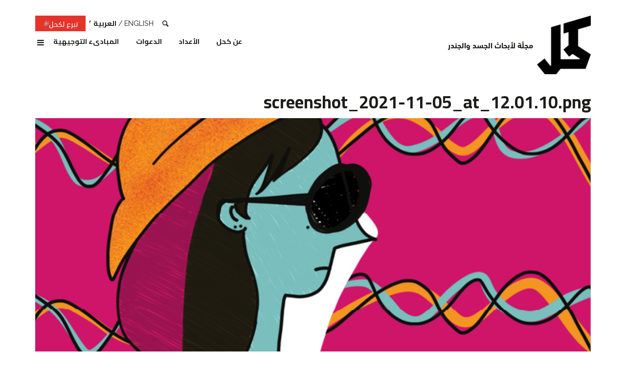

--- FILE ---
content_type: text/html; charset=utf-8
request_url: https://kohljournal.press/ar/file/1040
body_size: 7693
content:
<!DOCTYPE html>
<!-- Sorry no IE7 support! -->
<!-- @see http://foundation.zurb.com/docs/index.html#basicHTMLMarkup -->

<!--[if IE 8]><html class="no-js lt-ie9" lang="ar" dir="rtl"> <![endif]-->
<!--[if gt IE 8]><!--> <html class="no-js" lang="ar" dir="rtl"> <!--<![endif]-->
<head>
  <meta charset="utf-8" />
<link rel="shortcut icon" href="https://kohljournal.press/sites/all/themes/custom/kohl_zf/favicon.ico" />
<meta name="viewport" content="width=device-width, initial-scale=1.0" />
<meta http-equiv="ImageToolbar" content="false" />
<meta name="description" content="كحل: مجلّة لأبحاث الجسد والجندر" />
<meta name="generator" content="Drupal 7 (https://www.drupal.org)" />
<link rel="canonical" href="https://kohljournal.press/ar/file/1040" />
<link rel="shortlink" href="https://kohljournal.press/ar/file/1040" />
<meta name="google-site-verification" content="1UdYpWpdZKiimm9JgiP2K0FlOL4kcX913dwfIJmUNW4" />
  <title>screenshot_2021-11-05_at_12.01.10.png | كحل: مجلّة لأبحاث الجسد والجندر</title>
  <link rel="stylesheet" href="https://kohljournal.press/sites/default/files/css/css_37UrSopylIXHsBeTUewrpvuk1zvG5RvgG9GjtqzpB3o.css" />
<link rel="stylesheet" href="https://kohljournal.press/sites/default/files/css/css_OiVz8zYMANZrYA9bOriSBVgkLzsvOHThow_LIaKH-oU.css" />
<link rel="stylesheet" href="https://kohljournal.press/sites/default/files/css/css_tMSnlZN7ud0DETdG7oEhfIM6RTdA6adUuo5dTiUYjkU.css" />
<link rel="stylesheet" href="https://kohljournal.press/sites/default/files/css/css_61ljP6Ag7vfeAiuxw9enIHZ8Jfs52l7qfj55kbImeNg.css" />
  <script src="https://kohljournal.press/sites/default/files/js/js_mOx0WHl6cNZI0fqrVldT0Ay6Zv7VRFDm9LexZoNN_NI.js"></script>
<script>document.createElement( "picture" );</script>
<script src="https://kohljournal.press/sites/default/files/js/js_Vfu6Mt-RIXL_KWqsjyLiJCaPef5pMtVycohmhPxBHU8.js"></script>
<script src="https://kohljournal.press/sites/default/files/js/js_onbE0n0cQY6KTDQtHO_E27UBymFC-RuqypZZ6Zxez-o.js"></script>
<script src="https://kohljournal.press/sites/default/files/js/js_gHk2gWJ_Qw_jU2qRiUmSl7d8oly1Cx7lQFrqcp3RXcI.js"></script>
<script src="https://kohljournal.press/sites/default/files/js/js_L_cHQxILsaUwbk8jsdPcJ23uegyV_xCAzDvr6ymEbqo.js"></script>
<script src="https://www.googletagmanager.com/gtag/js?id=UA-131130680-1"></script>
<script>window.dataLayer = window.dataLayer || [];function gtag(){dataLayer.push(arguments)};gtag("js", new Date());gtag("set", "developer_id.dMDhkMT", true);gtag("config", "UA-131130680-1", {"groups":"default","cookie_domain":".kohljournal.press","anonymize_ip":true,"page_path":location.pathname + location.search + location.hash,"link_attribution":true,"allow_ad_personalization_signals":false});</script>
<script src="https://kohljournal.press/sites/default/files/js/js_EKdpg4-6SRzDSpeU9YwIsE3AQvHtZHa9eDMTVpVf1OQ.js"></script>
<script src="https://kohljournal.press/sites/default/files/js/js_i1M9wRWhZHQ393dZsl7hKQ9JOGALwU0rvI84fdCZWD4.js"></script>
<script>jQuery.extend(Drupal.settings, {"basePath":"\/","pathPrefix":"ar\/","setHasJsCookie":0,"ajaxPageState":{"theme":"kohl_zf","theme_token":"VDagDCWaA3pUGawvVkJDj9USYc2gesvludjSn6m7Upc","js":{"sites\/all\/modules\/contrib\/picture\/picturefill\/picturefill.min.js":1,"sites\/all\/modules\/contrib\/picture\/picture.min.js":1,"sites\/all\/modules\/contrib\/extlink_extra\/extlink_extra.js":1,"sites\/all\/modules\/contrib\/browserclass\/js\/browserclass.js":1,"sites\/all\/modules\/contrib\/jquery_update\/replace\/jquery\/1.12\/jquery.min.js":1,"0":1,"misc\/jquery-extend-3.4.0.js":1,"misc\/jquery-html-prefilter-3.5.0-backport.js":1,"misc\/jquery.once.js":1,"misc\/drupal.js":1,"sites\/all\/modules\/contrib\/jquery_update\/replace\/ui\/external\/jquery.cookie.js":1,"sites\/all\/modules\/contrib\/jquery_update\/js\/jquery_browser.js":1,"misc\/form-single-submit.js":1,"sites\/all\/modules\/contrib\/entityreference\/js\/entityreference.js":1,"public:\/\/languages\/ar_YO_2_59h4n0eINDpK3vJxkCYIMV9U8GYzOrpGicpDRw.js":1,"sites\/all\/modules\/contrib\/behavior_weights\/behavior_weights.js":1,"sites\/all\/libraries\/colorbox\/jquery.colorbox-min.js":1,"sites\/all\/libraries\/DOMPurify\/purify.min.js":1,"sites\/all\/modules\/contrib\/colorbox\/js\/colorbox.js":1,"sites\/all\/modules\/contrib\/colorbox\/js\/colorbox_load.js":1,"sites\/all\/modules\/contrib\/colorbox\/js\/colorbox_inline.js":1,"sites\/all\/modules\/contrib\/google_analytics\/googleanalytics.js":1,"https:\/\/www.googletagmanager.com\/gtag\/js?id=UA-131130680-1":1,"1":1,"sites\/all\/modules\/contrib\/field_group\/field_group.js":1,"sites\/all\/modules\/contrib\/extlink\/js\/extlink.js":1,"sites\/all\/themes\/custom\/kohl_zf\/dist\/js\/kohl_zf.js":1},"css":{"modules\/system\/system.base.css":1,"modules\/system\/system.base-rtl.css":1,"modules\/system\/system.menus-rtl.css":1,"modules\/system\/system.messages.css":1,"modules\/system\/system.messages-rtl.css":1,"modules\/system\/system.theme.css":1,"modules\/system\/system.theme-rtl.css":1,"modules\/field\/theme\/field.css":1,"modules\/field\/theme\/field-rtl.css":1,"sites\/all\/modules\/contrib\/footnotes\/footnotes.css":1,"sites\/all\/modules\/contrib\/footnotes\/footnotes-rtl.css":1,"modules\/node\/node.css":1,"sites\/all\/modules\/contrib\/picture\/picture_wysiwyg.css":1,"modules\/user\/user.css":1,"modules\/user\/user-rtl.css":1,"sites\/all\/modules\/contrib\/video_filter\/video_filter.css":1,"sites\/all\/modules\/contrib\/extlink\/css\/extlink.css":1,"sites\/all\/modules\/contrib\/views\/css\/views.css":1,"sites\/all\/modules\/contrib\/views\/css\/views-rtl.css":1,"sites\/all\/modules\/contrib\/media\/modules\/media_wysiwyg\/css\/media_wysiwyg.base.css":1,"sites\/all\/libraries\/colorbox\/example2\/colorbox.css":1,"sites\/all\/modules\/contrib\/ctools\/css\/ctools.css":1,"sites\/all\/modules\/contrib\/panels\/css\/panels.css":1,"sites\/all\/modules\/contrib\/wysiwyg_linebreaks\/wysiwyg_linebreaks.css":1,"modules\/locale\/locale.css":1,"modules\/locale\/locale-rtl.css":1,"sites\/all\/themes\/custom\/kohl_zf\/dist\/css\/kohl_zf-rtl.css":1}},"colorbox":{"transition":"elastic","speed":"350","opacity":"0.85","slideshow":false,"slideshowAuto":true,"slideshowSpeed":"2500","slideshowStart":"start slideshow","slideshowStop":"stop slideshow","current":"{current} of {total}","previous":"\u00ab Prev","next":"Next \u00bb","close":"Close","overlayClose":true,"returnFocus":true,"maxWidth":"98%","maxHeight":"98%","initialWidth":"300","initialHeight":"250","fixed":true,"scrolling":true,"mobiledetect":true,"mobiledevicewidth":"480px","file_public_path":"\/sites\/default\/files","specificPagesDefaultValue":"admin*\nimagebrowser*\nimg_assist*\nimce*\nnode\/add\/*\nnode\/*\/edit\nprint\/*\nprintpdf\/*\nsystem\/ajax\nsystem\/ajax\/*"},"urlIsAjaxTrusted":{"\/ar\/search":true,"\/ar\/file\/1040":true},"extlink_extra":{"extlink_alert_type":"","extlink_alert_timer":"0","extlink_alert_url":"\/ar\/now-leaving","extlink_cache_fix":0,"extlink_exclude_warning":"","extlink_508_fix":0,"extlink_508_text":" [external link]","extlink_url_override":0,"extlink_url_params":{"external_url":null,"back_url":null}},"googleanalytics":{"account":["UA-131130680-1"],"trackOutbound":1,"trackMailto":1,"trackDownload":1,"trackDownloadExtensions":"7z|aac|arc|arj|asf|asx|avi|bin|csv|doc(x|m)?|dot(x|m)?|exe|flv|gif|gz|gzip|hqx|jar|jpe?g|js|mp(2|3|4|e?g)|mov(ie)?|msi|msp|pdf|phps|png|ppt(x|m)?|pot(x|m)?|pps(x|m)?|ppam|sld(x|m)?|thmx|qtm?|ra(m|r)?|sea|sit|tar|tgz|torrent|txt|wav|wma|wmv|wpd|xls(x|m|b)?|xlt(x|m)|xlam|xml|z|zip","trackColorbox":1,"trackDomainMode":1,"trackUrlFragments":1},"currentPath":"file\/1040","currentPathIsAdmin":false,"kohl_zf":{"is_rtl":true,"is_front":false},"field_group":{"html-element":"full"},"extlink":{"extTarget":"_blank","extClass":"ext","extLabel":"(link is external)","extImgClass":0,"extIconPlacement":0,"extSubdomains":1,"extExclude":"","extInclude":"","extCssExclude":"","extCssExplicit":"","extAlert":0,"extAlertText":{"value":"  \u003Ch2\u003EYou are leaving the  [site:name] website\u003C\/h2\u003E\r\n  \u003Cp\u003EYou are being directed to a third-party website:\u003C\/p\u003E\r\n  \u003Cp\u003E\u003Cstrong\u003E[extlink:external-url]\u003C\/strong\u003E\u003C\/p\u003E\r\n  \u003Cp\u003EThis link is provided for your convenience. Please note that this third-party website is not controlled by [site:name] or subject to our privacy policy.\u003C\/p\u003E\r\n  \u003Cp\u003EThank you for visiting our site. We hope your visit was informative and enjoyable.\u003C\/p\u003E\r\n\r\n  \u003Cdiv class=\u0022extlink-extra-actions\u0022\u003E\r\n      \u003Cdiv class=\u0022extlink-extra-back-action\u0022\u003E\u003Ca title=\u0022Cancel\u0022 href=\u0022[extlink:back-url]\u0022\u003ECancel\u003C\/a\u003E\u003C\/div\u003E\r\n      \u003Cdiv class=\u0022extlink-extra-go-action\u0022\u003E\u003Ca class=\u0022ext-override\u0022 title=\u0022Go to link\u0022 href=\u0022[extlink:external-url]\u0022\u003EGo to link\u003C\/a\u003E\u003C\/div\u003E\r\n  \u003C\/div\u003E\r\n  \u003Cbr\/\u003E\u003Cbr\/\u003E\r\n  [extlink:timer]\r\n  ","format":"full_html"},"mailtoClass":"mailto","mailtoLabel":"(link sends e-mail)","extUseFontAwesome":false}});</script>
  <!--[if lt IE 9]>
		<script src="http://html5shiv.googlecode.com/svn/trunk/html5.js"></script>
	<![endif]-->
</head>
<body class="html not-front not-logged-in no-sidebars page-file page-file- page-file-1040 i18n-ar lang-ar section-file" >
<div id="fb-root"></div>
  <div class="skip-link">
    <a href="#main-content" class="element-invisible element-focusable">تجاوز إلى المحتوى الرئيسي</a>
  </div>
    <div id="wrap"  class="off-canvas-wrapper">
    <div class="off-canvas position-right" id="offCanvas" data-off-canvas>
        <button class="close-button" aria-label="Close menu" type="button" data-close>
            <span aria-hidden="true">&times;</span>
        </button>

        <!-- Your menu or Off-canvas content goes here -->
        
            <section class="l-offcanvas clearfix">


                  <section class="block block-multiblock block-locale block-locale-language-instance block-multiblock-1">
  
        <h2 class="block__title">اللغات</h2>
    
  <div  class="block__content">  <ul class="language-switcher-locale-url"><li class="en first"><a href="/file/1040" class="language-link" xml:lang="en">English</a></li>
<li class="fr"><a href="/fr/file/1040" class="language-link" xml:lang="fr">Français</a></li>
<li class="ar active"><a href="/ar/file/1040" class="language-link active" xml:lang="ar">العربية</a></li>
<li class="ku"><a href="/ku/file/1040" class="language-link" xml:lang="ku">Kurdî</a></li>
<li class="fa last"><a href="/fa/file/1040" class="language-link" xml:lang="fa">فارسی</a></li>
</ul>  </div>
  </section><section class="block block-menu-block block-menu-block-5">
  
      
  <div  class="block__content">  <div class="menu-block-wrapper menu-block-5 menu-name-menu-social-media parent-mlid-0 menu-level-1">
  <ul class="menu" ><li class="first leaf menu-mlid-608"><a href="https://www.facebook.com/KohlJournal" class="icon icon-facebook" target="_blank">Facebook</a></li>
<li class="leaf menu-mlid-1212"><a href="https://www.instagram.com/kohljournal/" class="icon icon-instagram" target="_blank">Instagram</a></li>
<li class="leaf menu-mlid-609"><a href="https://twitter.com/KohlJournal" class="icon icon-twitter" target="_blank">Twitter</a></li>
<li class="last leaf menu-mlid-611"><a href="https://youtube.com/KohlJournal" class="icon icon-youtube" target="_blank">YouTube</a></li>
</ul></div>
  </div>
  </section><section class="block block-multiblock block-views block-views--exp-search-page-instance block-multiblock-2">
  
      
  <div  class="block__content">  <form action="/ar/search" method="get" id="views-exposed-form-search-page" accept-charset="UTF-8"><div><div class="views-exposed-form">
  <div class="views-exposed-widgets clearfix">
          <div id="edit-k-wrapper" class="views-exposed-widget views-widget-filter-search_api_views_fulltext">
                        <div class="views-widget">
          <div class="form-item form-type-textfield form-item-k">
 <input placeholder="ادخل كلمات البحث هنا..." type="text" id="edit-k" name="k" value="" size="30" maxlength="128" class="form-text" />
</div>
        </div>
              </div>
                    <div class="views-exposed-widget views-submit-button">
      <button id="edit-submit-search" name="" value="Search" type="submit" class="form-submit">Search</button>
    </div>
      </div>
</div>
</div></form>  </div>
  </section><section class="block block-menu-block block-menu-block-4">
  
      
  <div  class="block__content">  <div class="menu-block-wrapper menu-block-4 menu-name-main-menu parent-mlid-0 menu-level-1">
  <ul class="menu vertical medium-horizontal" ><li class="first expanded menu-mlid-612"><a href="/ar/about">عن كحل</a><ul class="menu vertical medium-horizontal" ><li class="first leaf menu-mlid-643"><a href="/ar/about">عن المجلة</a></li>
<li class="leaf menu-mlid-644"><a href="/ar/about#advisors">المجلس الاستشاري</a></li>
<li class="last leaf menu-mlid-645"><a href="/ar/about#editors">فريق التحرير</a></li>
</ul></li>
<li class="expanded menu-mlid-636 menu-item--flyout"><a href="/ar/issues">الأعداد</a><ul class="menu vertical medium-horizontal" ><li class="first last leaf menu-mlid-646 menu-views"><div class="view view-issues view-id-issues view-display-id-block_2 view-dom-id-249bcdcb21fb14e56a15a4161b7d6737">
        
  
  
      <div class="view-content">
      
          <div>
          
  <div class="views-field views-field-name">        <span class="field-content"><a href="/ar/issue-11-3">اللا-مستقبلية الكويرية</a></span>  </div>      </div>

          <div>
          
  <div class="views-field views-field-name">        <span class="field-content"><a href="/ar/issue-11-2">لا مساومة تحت نير الإبادة</a></span>  </div>      </div>

          <div>
          
  <div class="views-field views-field-name">        <span class="field-content"><a href="/ar/issue-11-1">معجم لربط النسوية الكويريّة المناهضة للاستعمار والنسوية الماديّة</a></span>  </div>      </div>

          <div>
          
  <div class="views-field views-field-name">        <span class="field-content"><a href="/ar/issue-10-1">خطوط المواجهة والتغييب: الفلسطينيون والكيان اللبناني</a></span>  </div>      </div>

          <div>
          
  <div class="views-field views-field-name">        <span class="field-content"><a href="/ar/issue-9-1">المقاربات النسوية لمناهضة الإستعمار</a></span>  </div>      </div>

          <div>
          
  <div class="views-field views-field-name">        <span class="field-content"><a href="/ar/issue-8-2">&quot;وزارة الصحة تحذّر من مضارّ التدخين&quot;</a></span>  </div>      </div>

          <div>
          
  <div class="views-field views-field-name">        <span class="field-content"><a href="/ar/issue-8-1">الترجمة كفعل تجاوزي</a></span>  </div>      </div>

          <div>
          
  <div class="views-field views-field-name">        <span class="field-content"><a href="/ar/issue-7-3">بين الواقعي والمتخيّل: بناء عوالمنا الكويرية</a></span>  </div>      </div>

          <div>
          
  <div class="views-field views-field-name">        <span class="field-content"><a href="/ar/issue-7-2">الخروج عن النظام الحاكم: أيّ بدائل؟</a></span>  </div>      </div>

          <div>
          
  <div class="views-field views-field-name">        <span class="field-content"><a href="/ar/issue-7-1">الأرشيف المُضادّ</a></span>  </div>      </div>

          <div>
          
  <div class="views-field views-field-name">        <span class="field-content"><a href="/ar/issue-6-3">النسوية الكويرية</a></span>  </div>      </div>

          <div>
          
  <div class="views-field views-field-name">        <span class="field-content"><a href="/ar/issue-6-2">مقاومة التمييز على أساس القدرة وتحرير (مفهوم)/ كورنة الرغبة</a></span>  </div>      </div>

          <div>
          
  <div class="views-field views-field-name">        <span class="field-content"><a href="/ar/issue-6-1">التوتّرات في بناء الحراك الاجتماعي</a></span>  </div>      </div>

          <div>
          
  <div class="views-field views-field-name">        <span class="field-content"><a href="/ar/issue-5-3">الثائرات النسويات</a></span>  </div>      </div>

          <div>
          
  <div class="views-field views-field-name">        <span class="field-content"><a href="/ar/issue-5-2">طرق التنظيم: الاقتصادات البديلة والعمل المجندر</a></span>  </div>      </div>

          <div>
          
  <div class="views-field views-field-name">        <span class="field-content"><a href="/ar/issue-5-1">مناهضة استعمار المعارف عن الجندر والجنسانيّة</a></span>  </div>      </div>

          <div>
          
  <div class="views-field views-field-name">        <span class="field-content"><a href="/ar/issue-4-2">مركزة العدالة الإنجابيّة</a></span>  </div>      </div>

          <div>
          
  <div class="views-field views-field-name">        <span class="field-content"><a href="/ar/issue-4-1">عن السجن، والرّقابة، والمراقبة</a></span>  </div>      </div>

          <div>
          
  <div class="views-field views-field-name">        <span class="field-content"><a href="/ar/issue-3-2">الجنس والرّغبة والحميميّة</a></span>  </div>      </div>

          <div>
          
  <div class="views-field views-field-name">        <span class="field-content"><a href="/ar/issue-3-1">جندرة الهجرة</a></span>  </div>      </div>

          <div>
          
  <div class="views-field views-field-name">        <span class="field-content"><a href="/ar/issue-2-2">جغرافيات الأجساد والحدود</a></span>  </div>      </div>

          <div>
          
  <div class="views-field views-field-name">        <span class="field-content"><a href="/ar/issue-2-1">أكثر من ضحايا وهمج</a></span>  </div>      </div>

          <div>
          
  <div class="views-field views-field-name">        <span class="field-content"><a href="/ar/issue-1-2">الإيروتيقيّة المألوفة؟</a></span>  </div>      </div>

          <div>
          
  <div class="views-field views-field-name">        <span class="field-content"><a href="/ar/issue-1-1">إعادة التفكير بالتقاطعات</a></span>  </div>      </div>

    
    </div>
  
  
  
  
  
  
</div></li>
</ul></li>
<li class="expanded menu-mlid-639"><a href="/ar/calls">الدعوات</a><ul class="menu vertical medium-horizontal" ><li class="first leaf menu-mlid-649 menu-views"><div class="view view-calls view-id-calls view-display-id-block_1 view-dom-id-afef79f0a2a4a9874bb1f006c01f775e">
        
  
  
  
  
  
  
  
  
</div></li>
<li class="last leaf menu-mlid-650"><a href="/ar/calls">جميع الدعوات</a></li>
</ul></li>
<li class="leaf menu-mlid-637"><a href="/ar/submission-guidelines">المبادىء التوجيهية</a></li>
<li class="leaf menu-mlid-1080 only-active"><a href="/ar/contact">إتصلوا بنا</a></li>
<li class="last leaf menu-mlid-651 only-active"><a href="/ar/news">الأخبار</a></li>
</ul></div>
  </div>
  </section>

            </section>

        



    </div>
    <!--.page -->
    <div class="page grid-container off-canvas-content" data-off-canvas-content id="page">


        <!--.l-header -->
        <header role="banner" class="l-header">


            <!-- Title, slogan and menu -->
            <section class="grid-x grid-padding-x">

                <div class="brand cell small-8 medium-4">
                    <a href="/ar" rel="home" title=" الرئيسية"><img class="logo" typeof="foaf:Image" src="https://kohljournal.press/sites/all/themes/custom/kohl_zf/logo.png" alt=" logo" title=" الرئيسية" /></a>
                                            <span id="site-name">
                                    <!--<a href="" title=""
                                       rel="home">-->
                            
                                                            <span class="site-slogan">مجلّة لأبحاث الجسد والجندر</span>
                                                        <!--</a>-->
                        </span>
                    



                    
                    

                </div>

                <div class="cell region small-4 medium-8">
                    <!--.l-header-region -->
                    
                        <section class="l-header-region clearfix show-for-large">


                              <section class="block block-bean block-bean-joinly-donate">
  
      
  <div  class="block__content">  <div class="entity entity-bean bean-cta clearfix" about="/ar/block/joinly-donate">
        <div class="content">
    
<div class="field field-name-field-cta field-type-link-field field-label-hidden"><div class="field-in">
        <div class="field-items">
                    <div class="field-item even"><a href="https://whydonate.com/en/fundraising/fundraiser-for-kohl-journal">تبرع لكحل</a></div>
            </div>
</div></div>
  </div>
</div>
  </div>
  </section><section class="block block-locale block-locale-language">
  
      
  <div  class="block__content">  <ul class="language-switcher-locale-url"><li class="en first"><a href="/file/1040" class="language-link" xml:lang="en">English</a></li>
<li class="fr"><a href="/fr/file/1040" class="language-link" xml:lang="fr">Français</a></li>
<li class="ar active"><a href="/ar/file/1040" class="language-link active" xml:lang="ar">العربية</a></li>
<li class="ku"><a href="/ku/file/1040" class="language-link" xml:lang="ku">Kurdî</a></li>
<li class="fa last"><a href="/fa/file/1040" class="language-link" xml:lang="fa">فارسی</a></li>
</ul>  </div>
  </section><section class="block block-views block-views-exp-search-page">
  
        <h2 class="block__title">Search</h2>
    
  <div  class="block__content">  <form action="/ar/search" method="get" id="views-exposed-form-search-page" accept-charset="UTF-8"><div><div class="views-exposed-form">
  <div class="views-exposed-widgets clearfix">
          <div id="edit-k-wrapper" class="views-exposed-widget views-widget-filter-search_api_views_fulltext">
                        <div class="views-widget">
          <div class="form-item form-type-textfield form-item-k">
 <input placeholder="ادخل كلمات البحث هنا..." type="text" id="edit-k" name="k" value="" size="30" maxlength="128" class="form-text" />
</div>
        </div>
              </div>
                    <div class="views-exposed-widget views-submit-button">
      <button id="edit-submit-search" name="" value="Search" type="submit" class="form-submit">Search</button>
    </div>
      </div>
</div>
</div></form>  </div>
  </section><section class="block block-menu-block block-menu-block-2">
  
      
  <div  class="block__content">  <div class="menu-block-wrapper menu-block-2 menu-name-main-menu parent-mlid-0 menu-level-1">
  <ul class="menu vertical medium-horizontal" ><li class="first expanded menu-mlid-612"><a href="/ar/about">عن كحل</a><ul class="menu vertical medium-horizontal" ><li class="first leaf menu-mlid-643"><a href="/ar/about">عن المجلة</a></li>
<li class="leaf menu-mlid-644"><a href="/ar/about#advisors">المجلس الاستشاري</a></li>
<li class="last leaf menu-mlid-645"><a href="/ar/about#editors">فريق التحرير</a></li>
</ul></li>
<li class="expanded menu-mlid-636 menu-item--flyout"><a href="/ar/issues">الأعداد</a><ul class="menu vertical medium-horizontal" ><li class="first last leaf menu-mlid-646 menu-views"><div class="view view-issues view-id-issues view-display-id-block_2 view-dom-id-541968e41b047a4e195a8d11832347b2">
        
  
  
      <div class="view-content">
      
          <div>
          
  <div class="views-field views-field-name">        <span class="field-content"><a href="/ar/issue-11-3">اللا-مستقبلية الكويرية</a></span>  </div>      </div>

          <div>
          
  <div class="views-field views-field-name">        <span class="field-content"><a href="/ar/issue-11-2">لا مساومة تحت نير الإبادة</a></span>  </div>      </div>

          <div>
          
  <div class="views-field views-field-name">        <span class="field-content"><a href="/ar/issue-11-1">معجم لربط النسوية الكويريّة المناهضة للاستعمار والنسوية الماديّة</a></span>  </div>      </div>

          <div>
          
  <div class="views-field views-field-name">        <span class="field-content"><a href="/ar/issue-10-1">خطوط المواجهة والتغييب: الفلسطينيون والكيان اللبناني</a></span>  </div>      </div>

          <div>
          
  <div class="views-field views-field-name">        <span class="field-content"><a href="/ar/issue-9-1">المقاربات النسوية لمناهضة الإستعمار</a></span>  </div>      </div>

          <div>
          
  <div class="views-field views-field-name">        <span class="field-content"><a href="/ar/issue-8-2">&quot;وزارة الصحة تحذّر من مضارّ التدخين&quot;</a></span>  </div>      </div>

          <div>
          
  <div class="views-field views-field-name">        <span class="field-content"><a href="/ar/issue-8-1">الترجمة كفعل تجاوزي</a></span>  </div>      </div>

          <div>
          
  <div class="views-field views-field-name">        <span class="field-content"><a href="/ar/issue-7-3">بين الواقعي والمتخيّل: بناء عوالمنا الكويرية</a></span>  </div>      </div>

          <div>
          
  <div class="views-field views-field-name">        <span class="field-content"><a href="/ar/issue-7-2">الخروج عن النظام الحاكم: أيّ بدائل؟</a></span>  </div>      </div>

          <div>
          
  <div class="views-field views-field-name">        <span class="field-content"><a href="/ar/issue-7-1">الأرشيف المُضادّ</a></span>  </div>      </div>

          <div>
          
  <div class="views-field views-field-name">        <span class="field-content"><a href="/ar/issue-6-3">النسوية الكويرية</a></span>  </div>      </div>

          <div>
          
  <div class="views-field views-field-name">        <span class="field-content"><a href="/ar/issue-6-2">مقاومة التمييز على أساس القدرة وتحرير (مفهوم)/ كورنة الرغبة</a></span>  </div>      </div>

          <div>
          
  <div class="views-field views-field-name">        <span class="field-content"><a href="/ar/issue-6-1">التوتّرات في بناء الحراك الاجتماعي</a></span>  </div>      </div>

          <div>
          
  <div class="views-field views-field-name">        <span class="field-content"><a href="/ar/issue-5-3">الثائرات النسويات</a></span>  </div>      </div>

          <div>
          
  <div class="views-field views-field-name">        <span class="field-content"><a href="/ar/issue-5-2">طرق التنظيم: الاقتصادات البديلة والعمل المجندر</a></span>  </div>      </div>

          <div>
          
  <div class="views-field views-field-name">        <span class="field-content"><a href="/ar/issue-5-1">مناهضة استعمار المعارف عن الجندر والجنسانيّة</a></span>  </div>      </div>

          <div>
          
  <div class="views-field views-field-name">        <span class="field-content"><a href="/ar/issue-4-2">مركزة العدالة الإنجابيّة</a></span>  </div>      </div>

          <div>
          
  <div class="views-field views-field-name">        <span class="field-content"><a href="/ar/issue-4-1">عن السجن، والرّقابة، والمراقبة</a></span>  </div>      </div>

          <div>
          
  <div class="views-field views-field-name">        <span class="field-content"><a href="/ar/issue-3-2">الجنس والرّغبة والحميميّة</a></span>  </div>      </div>

          <div>
          
  <div class="views-field views-field-name">        <span class="field-content"><a href="/ar/issue-3-1">جندرة الهجرة</a></span>  </div>      </div>

          <div>
          
  <div class="views-field views-field-name">        <span class="field-content"><a href="/ar/issue-2-2">جغرافيات الأجساد والحدود</a></span>  </div>      </div>

          <div>
          
  <div class="views-field views-field-name">        <span class="field-content"><a href="/ar/issue-2-1">أكثر من ضحايا وهمج</a></span>  </div>      </div>

          <div>
          
  <div class="views-field views-field-name">        <span class="field-content"><a href="/ar/issue-1-2">الإيروتيقيّة المألوفة؟</a></span>  </div>      </div>

          <div>
          
  <div class="views-field views-field-name">        <span class="field-content"><a href="/ar/issue-1-1">إعادة التفكير بالتقاطعات</a></span>  </div>      </div>

    
    </div>
  
  
  
  
  
  
</div></li>
</ul></li>
<li class="expanded menu-mlid-639"><a href="/ar/calls">الدعوات</a><ul class="menu vertical medium-horizontal" ><li class="first leaf menu-mlid-649 menu-views"><div class="view view-calls view-id-calls view-display-id-block_1 view-dom-id-38f03f710c6303d76909f76f72cd716a">
        
  
  
  
  
  
  
  
  
</div></li>
<li class="last leaf menu-mlid-650"><a href="/ar/calls">جميع الدعوات</a></li>
</ul></li>
<li class="leaf menu-mlid-637"><a href="/ar/submission-guidelines">المبادىء التوجيهية</a></li>
<li class="leaf menu-mlid-1080 only-active"><a href="/ar/contact">إتصلوا بنا</a></li>
<li class="last leaf menu-mlid-651 only-active"><a href="/ar/news">الأخبار</a></li>
</ul></div>
  </div>
  </section>

                        </section>

                                        <!--/.l-header-region -->

                    
                        <button type="button" class="offcanvas-toggle button hide-for-large" data-toggle="offCanvas"><i class="icon icon-menu"></i></button>

                    
                </div>

            </section>

            <!-- End title, slogan and menu -->


        </header>
        <!--/.l-header -->


        
        

        
        <!--.l-main -->
        <main role="main" class=" l-main">

            <div class="grid-x grid-padding-x">

                <!-- .l-main region -->
                <div class="medium-12 main cell">


                    <a id="main-content"></a>

                    
                                                                                        
                                                                                        <h1 id="page-title" class="title">screenshot_2021-11-05_at_12.01.10.png</h1>
                                            


                      <section class="block block-system block-system-main">
  
      
  <div  class="block__content">  <div id="file-1040" class="file file-image file-image-png">

      
  
  <div class="content">
    <img typeof="foaf:Image" src="https://kohljournal.press/sites/default/files/styles/feature/public/content/screenshot_2021-11-05_at_12.01.10_0.png?itok=VAbTQ4KS" width="1280" height="720" alt="" />  </div>

  
</div>
  </div>
  </section>                </div>
                <!--/.l-main region -->


                
                
            </div>
        </main>
        <!--/.l-main -->


        <!--.l-footer -->
        <footer class="l-footer  " role="contentinfo">
            
                <div class="footer-cols">
                    <div class="grid-container">
                        <div class="grid-x grid-padding-x">
                            <div class="footer-first medium-9 large-8 cell">
                                                                      <section class="block block-mailchimp-signup block-mailchimp-signup-kohl-newsletter">
  
        <h2 class="block__title">اشتركوا في نشرتنا البريدية &gt;&gt;</h2>
    
  <div  class="block__content">  <form class="mailchimp-signup-subscribe-form" action="/ar/file/1040" method="post" id="mailchimp-signup-subscribe-block-kohl-newsletter-form" accept-charset="UTF-8"><div><div class="mailchimp-signup-subscribe-form-description"></div><div id="mailchimp-newsletter-e68768991f-mergefields" class="mailchimp-newsletter-mergefields"><div class="form-item form-type-textfield form-item-mergevars-EMAIL">
 <input placeholder="البريد الإلكتروني *" type="text" id="edit-mergevars-email" name="mergevars[EMAIL]" value="" size="25" maxlength="128" class="form-text required" />
</div>
</div><input type="hidden" name="form_build_id" value="form-XvsCae8duax39MyEW2VBTPCOELzeBCsBFyQF0qCTswo" />
<input type="hidden" name="form_id" value="mailchimp_signup_subscribe_block_kohl_newsletter_form" />
<button class="primary button form-submit" id="edit-submit" name="op" value="اشترك" type="submit">اشترك</button>
</div></form>  </div>
  </section>                                                            </div>


                            <div class="footer-second medium-3 large-4 cell">
                                                                      <section class="block block-block block-block-2">
  
      
  <div  class="block__content">  <p dir="ltr" style="text-align:right"><em><strong>info</strong>@kohljournal.press</em></p>


  </div>
  </section><section class="block block-menu-block block-menu-block-1">
  
      
  <div  class="block__content">  <div class="menu-block-wrapper menu-block-1 menu-name-menu-social-media parent-mlid-0 menu-level-1">
  <ul class="menu" ><li class="first leaf menu-mlid-608"><a href="https://www.facebook.com/KohlJournal" class="icon icon-facebook" target="_blank">Facebook</a></li>
<li class="leaf menu-mlid-1212"><a href="https://www.instagram.com/kohljournal/" class="icon icon-instagram" target="_blank">Instagram</a></li>
<li class="leaf menu-mlid-609"><a href="https://twitter.com/KohlJournal" class="icon icon-twitter" target="_blank">Twitter</a></li>
<li class="last leaf menu-mlid-611"><a href="https://youtube.com/KohlJournal" class="icon icon-youtube" target="_blank">YouTube</a></li>
</ul></div>
  </div>
  </section>                                                            </div>


                            <!--<div class="footer-third medium-6 cell">
                                                                                                </div>-->
                        </div>
                    </div>
                </div>


                        

            
        </footer>
        <!--/.l-footer -->

    </div>
    <!--/.page -->
</div>

<script>

  let vh = function(){
    // First we get the viewport height and we multiple it by 1% to get a value for a vh unit
    let vh = window.innerHeight * 0.01;
    let vh100 = vh * 100;
    // Then we set the value in the --vh custom property to the root of the document
    document.documentElement.style.setProperty('--vh', `${vh}px`);
    document.documentElement.style.setProperty('--vh100', `${vh100}px`);
  }
  // We listen to the resize event
  window.addEventListener('resize', vh);

  vh();
</script>  <script src="https://kohljournal.press/sites/default/files/js/js_H_NoWmUfgHo9_fpzJ5cj-5wnUBbXYqf42Tow-8HnkwI.js"></script>
<script src="https://kohljournal.press/sites/default/files/js/js_sBgPAzSTdQRb_Itp8xIy-2MVVdHlhcemxwMY-zcbqSM.js"></script>

  <script>
    (function ($, Drupal) {
      $(document).foundation();
    })(jQuery, Drupal);
  </script>
</body>
</html>
